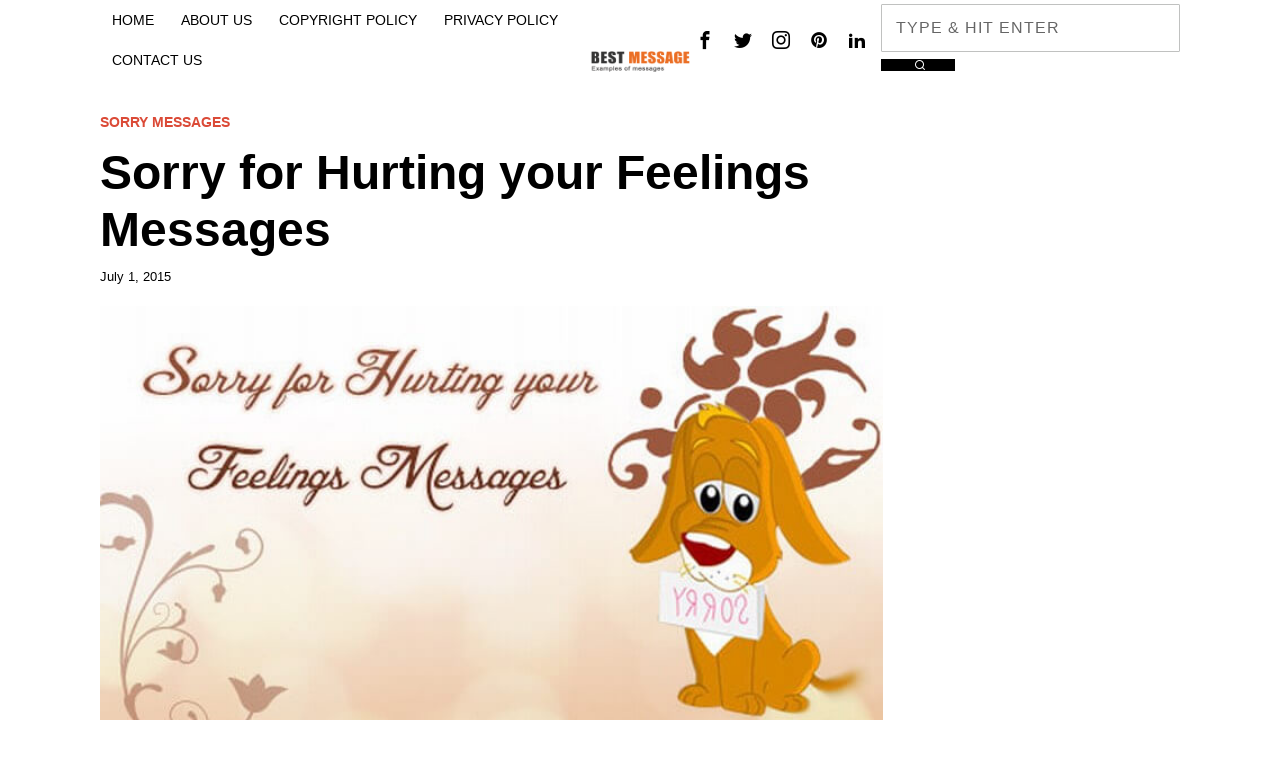

--- FILE ---
content_type: text/html; charset=utf-8
request_url: https://www.google.com/recaptcha/api2/aframe
body_size: 265
content:
<!DOCTYPE HTML><html><head><meta http-equiv="content-type" content="text/html; charset=UTF-8"></head><body><script nonce="vf1bB-uaawOJyol8VdoRCQ">/** Anti-fraud and anti-abuse applications only. See google.com/recaptcha */ try{var clients={'sodar':'https://pagead2.googlesyndication.com/pagead/sodar?'};window.addEventListener("message",function(a){try{if(a.source===window.parent){var b=JSON.parse(a.data);var c=clients[b['id']];if(c){var d=document.createElement('img');d.src=c+b['params']+'&rc='+(localStorage.getItem("rc::a")?sessionStorage.getItem("rc::b"):"");window.document.body.appendChild(d);sessionStorage.setItem("rc::e",parseInt(sessionStorage.getItem("rc::e")||0)+1);localStorage.setItem("rc::h",'1768832992846');}}}catch(b){}});window.parent.postMessage("_grecaptcha_ready", "*");}catch(b){}</script></body></html>

--- FILE ---
content_type: text/css; charset=UTF-8
request_url: https://www.bestmessage.org/wp-content/cache/background-css/1/www.bestmessage.org/wp-content/themes/fox/css56/misc.css?ver=6.2.0.3&wpr_t=1768832990
body_size: 101
content:
#wpstats {
  width: 0 !important;
  height: 0 !important;
  position: absolute;
  top: 0;
  left: 0;
}

.wi-button {
  display: table;
  margin: 0 auto;
  width: 50%;
}
.wi-button .wi-btn {
  text-align: center;
}

/* MISC
=================================================================================*/
.single-fox_block .site-content {
  min-height: 100vh;
}

.demonstration {
  display: block;
  background: #000;
  color: #fc0;
  position: fixed;
  bottom: 0;
  left: 0;
  right: 0;
  z-index: 999;
  padding: 10px;
  font-family: Helvetica, sans-serif;
  font-size: 16px;
  line-height: 1.5;
  text-align: center;
}
.demonstration p {
  margin: 0;
}

.fox-library-modal-btn {
  margin-left: 5px;
  background: #000;
  color: white;
  vertical-align: top;
}

.fox-library-modal-btn:before {
  content: "";
  width: 24px;
  height: 24px;
  background-image: var(--wpr-bg-29ea48c8-fc64-46a4-9f07-77582ca79279);
  background-position: center;
  background-size: contain;
  background-repeat: no-repeat;
  margin-right: 10px;
}

.elementor-add-new-section .elementor-add-section-area-button.fox-library-modal-btn {
  width: auto;
  font-size: 14px;
  font-family: Helvetica, sans-serif;
  font-weight: bold;
  background: #006ba1;
  color: white;
  border-radius: 0;
  padding: 0 10px;
  display: flex;
  align-items: center;
}

/* TEMPLATE BUILDER PROBLEM
---------------------------------------------------------------------------------------------------------------------------- */
@media only screen and (max-width: 600px) {
  .archive-builder .container,
  .single-builder .container {
    max-width: 100%;
  }
}
/* IMAGEBOX
-------------------------------------------------------------------------------------- */
.elementor-image-box-title {
  margin-top: 0;
}/*# sourceMappingURL=misc.css.map */